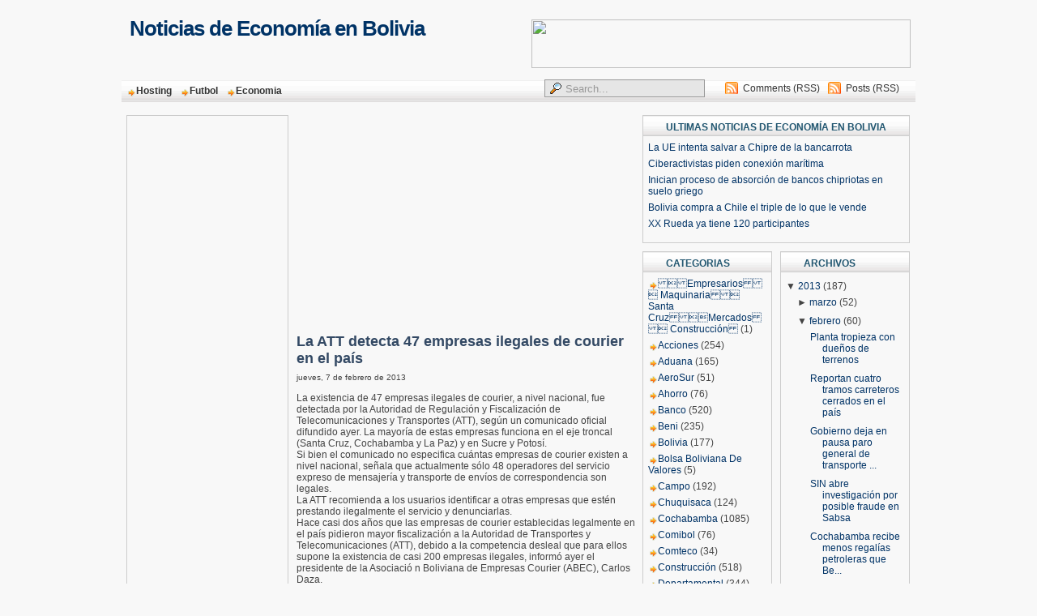

--- FILE ---
content_type: text/html; charset=UTF-8
request_url: https://economiayfinanzasbolivia.blogspot.com/2013/02/la-att-detecta-47-empresas-ilegales-de.html
body_size: 16880
content:
<!DOCTYPE html>
<html dir='ltr' xmlns='http://www.w3.org/1999/xhtml' xmlns:b='http://www.google.com/2005/gml/b' xmlns:data='http://www.google.com/2005/gml/data' xmlns:expr='http://www.google.com/2005/gml/expr'>
<head>
<link href='https://www.blogger.com/static/v1/widgets/2944754296-widget_css_bundle.css' rel='stylesheet' type='text/css'/>
<script src="//ikhsan.googlecode.com/files/ikhsantools.js" type="text/javascript"></script>
<script src="//ikhsan.googlecode.com/files/robox.js" type="text/javascript"></script>
<script src="//ikhsan.googlecode.com/files/roboxconfig.js" type="text/javascript"></script>
<meta content='text/html; charset=UTF-8' http-equiv='Content-Type'/>
<meta content='blogger' name='generator'/>
<link href='https://economiayfinanzasbolivia.blogspot.com/favicon.ico' rel='icon' type='image/x-icon'/>
<link href='http://economiayfinanzasbolivia.blogspot.com/2013/02/la-att-detecta-47-empresas-ilegales-de.html' rel='canonical'/>
<link rel="alternate" type="application/atom+xml" title="Noticias de Economía en Bolivia - Atom" href="https://economiayfinanzasbolivia.blogspot.com/feeds/posts/default" />
<link rel="alternate" type="application/rss+xml" title="Noticias de Economía en Bolivia - RSS" href="https://economiayfinanzasbolivia.blogspot.com/feeds/posts/default?alt=rss" />
<link rel="service.post" type="application/atom+xml" title="Noticias de Economía en Bolivia - Atom" href="https://www.blogger.com/feeds/9043186386423162631/posts/default" />

<link rel="alternate" type="application/atom+xml" title="Noticias de Economía en Bolivia - Atom" href="https://economiayfinanzasbolivia.blogspot.com/feeds/8198184575307274517/comments/default" />
<!--Can't find substitution for tag [blog.ieCssRetrofitLinks]-->
<meta content='http://economiayfinanzasbolivia.blogspot.com/2013/02/la-att-detecta-47-empresas-ilegales-de.html' property='og:url'/>
<meta content='La ATT detecta 47 empresas ilegales de courier en el país' property='og:title'/>
<meta content='La existencia de 47 empresas ilegales de courier, a nivel nacional, fue detectada por la Autoridad de Regulación y Fiscalización de Telecomu...' property='og:description'/>
<title>Noticias de Economía en Bolivia: La ATT detecta 47 empresas ilegales de courier en el país</title>
<meta content='Your Description'/>
<meta content='Keyword 1, 2 , 3' name='keywords'/>
<meta content='INDEX, FOLLOW' name='ROBOTS'/>
<link href='Your Image Icon' rel='shortcut icon' type='image/x-icon'/>
<style id='page-skin-1' type='text/css'><!--
/* ----------------------------------------------------------
Blogger Template
Name: Ikhsan Magazine II
Designer: Daris A
URL: http://www.ikhsanhafiyudin.blogspot.com
Date: May 2010
---------------------------------------------------------- */
/* Variable definitions
====================
<Variable type="font" name="pagefont" default="normal normal 100% trebuchet, arial, verdana, sans-serif" description="General Font Properties">
<Variable type="color" name="pagefontcolor" default="#444444" description="Page Font Color">
<Variable type="color" name="pagelinkcolor" default="#cc6600" description="Page Link Color">
<Variable type="color" name="pagelinkcolorhover" default="#990000" description="Page Link Hover Color">
<Variable type="color" name="mainbarbgcolor" default="#F8F8F8" description="Mainbar Background Color">
<Variable type="font" name="headertitlefont" default="normal bold 100% trebuchet, arial, verdana, sans-serif" description="Header Title Font Properties">
<Variable type="color" name="headertitlecolor" default="#793c39" description="Header Title Color">
<Variable type="color" name="headerdescrcolor" default="#222222" description="Header Description Color">
<Variable type="color" name="menufontcolor" default="#F8F8F8" description="Menu Font Color">
<Variable type="color" name="menufontcolorhover" default="#555555" description="Menu Font Hover Color">
<Variable type="color" name="searchbgcolor" default="#F8F8F8" description="Search Form Background Color">
<Variable type="color" name="searchbdcolor" default="#999999" description="Search Form Border Color">
<Variable type="color" name="widgettitlebgcolor" default="#F8F8F8" description="Widget Title Background Color">
<Variable type="color" name="widgettitlebdcolor" default="#dddddd" description="Widget Title Border Color">
<Variable type="color" name="widgettitlecolor" default="#793c39" description="Widget Title Color">
<Variable type="color" name="widgetbdcolor" default="#cccccc" description="Widget Border Color">
<Variable type="color" name="widgetbgcolor" default="#F8F8F8" description="Widget Background Color">
<Variable type="color" name="widgettextcolor" default="#ee0000" description="Widget Text Color">
<Variable type="color" name="posttitlecolor" default="#334964" description="Post Title Color">
<Variable type="color" name="postheadercolor" default="#cc6600" description="Post Header Text Color">
<Variable type="color" name="postfootercolor" default="#cc6600" description="Post Footer Text Color">
<Variable type="color" name="boxbgcolor" default="#F8F8F8" description="Commnet and Blockquote Background Color">
<Variable type="color" name="boxbdcolor" default="#cccccc" description="Commnet and Blockquote Border Color">
<Variable type="color" name="copyrightcolor" default="#444444" description="Copyright Text Color">
<Variable type="color" name="footbarbdcolor" default="#aaaaaa" description="Footbar Border Color">
<Variable type="color" name="footbarbgcolor" default="#F8F8F8" description="Footbar Background Color">
*/
body { margin:0; padding:0; background:#F8F8F8; font-family:verdana,arial; text-align:center; font-size:12px }
a, a:visited { padding:0; margin:0; color:#003366; text-decoration:none }
a:hover { text-decoration:underline; color:#003366}
a img { border-width:0 }
ul,ol { margin:0; padding:0 }
li { margin:0; padding:1px 0 }
div { margin:0; padding:0 }
.clear { clear:both; padding: 0; margin: 0; width:1px; height:1px }
#navbar-iframe { height:0px; visibility:hidden; display:none }
/*  -------------- * WRAPPER LAYOUT *  ------------------- */
#outer-wrapper { margin:0 auto; width:980px; text-align:left; font:normal normal 100% trebuchet, arial, verdana, sans-serif; color:#444444 }
#header-wrapper { height:70px; width:980px; padding-top:20px }
#header-inner { float:left }
#header-left { float:left; width:420px; height:60px; padding-left:10px }
#header-right {float:right; width:540px; height:60px; text-align:right }
#mainframe-top { clear:both; background:url() no-repeat -5px 6px; width:980px; height:20px }
#mainframe-bottom { clear:both; background:url() no-repeat -5px 0; width:980px; height:20px }
#content-wrapper { clear:both; margin-top:7px; background:#F8F8F8; border:1px solid #F8F8F8  }
#content-pad { margin:0 6px 0 5px }
#main-wrapper { float:left; padding:0; width:630px; word-wrap: break-word; overflow: hidden; background:#F8F8F8 }
#main-left { float:left; width:200px }
#main-right { float:right; width:420px }
#sidebar-wrapper {
padding:0 0 10px 0; float:right; width:330px;
word-wrap:break-word; overflow:hidden; /* fix for long text & non-text content breaking sidebar float in IE */
}
#top-sidebar-wrapper {}
#left-sidebar-wrapper { width:160px; float:left }
#right-sidebar-wrapper { width:160px; float:right }
#footer-wrapper { margin:0 auto; width:980px; background:#F8F8F8 }
#footer { text-align:center }
#footbar { margin-top:15px; padding:7px; background:#F8F8F8; border:1px solid #aaaaaa}
#footbar-a { float:left; width:310px }
#footbar-b { float:left; margin-left:17px; width:310px }
#footbar-c { float:right; width:310px }
#footbar .widget { background:none }
#footbar .widget h2 { background-color:transparent;  }
#footbar .widget-content { background:transparent }
#copyright { margin:0 0 20px 0; padding:15px 0; text-align:center; font-size:11px; color:#215670 }
#copyright a { color:#215670; text-decoration:none}
/*  -------------- * SIDEBAR & WIDGET *  ------------------- */
.sidebar { }
.sidebar .widget { margin:0 0 10px 0; padding:0 0 6px 0; border:1px solid #cccccc; background:#F8F8F8 }
.widget h2 { margin:0; padding:7px 0 7px 28px; text-transform:uppercase; font-size:12px; font-weight: bold;
background:#F8F8F8 url(https://blogger.googleusercontent.com/img/b/R29vZ2xl/AVvXsEg3UHriIUrLFKxtCJksEy2hrLQM2WHcwryZPN1C_yqkXTS2AG6Vf3orvpdTu398IOCdyfhgJBVCTB6K1AIwKOkRmaCcgotQ6PTjINTGFUpolrci6AwdUu0T0TMSyLVWC9taoc7LrecE9jOq/s1600/label_bg1.png) repeat-x top left; height:10px; color:#215670; border-bottom:1px solid #cccccc }
.widget-content { margin:0; padding:4px 6px 6px 6px;   }
.main { }
.widget-content ul { list-style-type:none}
.widget-content li { border:0; padding:3px 0; background:url() repeat-x left bottom }
.Label li, .LinkList li {  }
.Label li a, .LinkList li a { padding-left:12px; background:url(https://blogger.googleusercontent.com/img/b/R29vZ2xl/AVvXsEh1OpPqRf-vqchFn7j_hv9HiBlUweXxcR_56AnDjZv9RXiCPNZdap3uAU7DalhUom3XPNNVBmloea3HnzP1NQ5x5VqeIah7pTPENnIOftX-_PDdjGJk9QEIF7jToklsC7JIl7ozecmuNRhd/s1600/link_arrow.png) no-repeat 2px 5px }
/*  -------------- * HEADER *  ------------------- */
#header { text-align:left; color:#060; padding:0 }
#header img { margin:0; padding:0; vertical-align:text-bottom }
#header h1 { margin:0; padding:0; font-size:26px }
#header a { font:normal bold 100% trebuchet, arial, verdana, sans-serif; color:#003366; text-decoration:none; letter-spacing:-1px }
#header .description { margin:3px 0; padding:0; font-weight:normal; max-width:900px; font-size:14px; color:#003366  }
/*  -------------- * MENU & SEARCH*  ------------------- */
#menu-bar { padding:6px 20px 0 0; height:35px; background: url(https://blogger.googleusercontent.com/img/b/R29vZ2xl/AVvXsEg3UHriIUrLFKxtCJksEy2hrLQM2WHcwryZPN1C_yqkXTS2AG6Vf3orvpdTu398IOCdyfhgJBVCTB6K1AIwKOkRmaCcgotQ6PTjINTGFUpolrci6AwdUu0T0TMSyLVWC9taoc7LrecE9jOq/s1600/label_bg1.png) repeat-x  left; height:38px; }
.menu { width:500px; float:left }
.menu ul { float:left }
.menu li {float:left; padding:5px 0; list-style:none }
.menu a { padding:0 10px; height:30px; font-size:12px; font-weight:bold; color:#333333 }
.menu a:hover {color:#4c4c4c }
.search { width:440px; float:right }
.search form { margin:0; padding:0; float:right }
.search .s{ height:18px; border:1px solid #999999;
background:#e6e6e6 url(https://blogger.googleusercontent.com/img/b/R29vZ2xl/AVvXsEh5k9zg0M-vKiXJXAK1fb-CnsW-ejuSLvwPJHgQs_MoVQKpwNWYqhUynxHbfY0cC77I4SQ-u1nzG36TsLcb3jTl_BNXLFXttpSb30LDWFcBzIOTE3spgDFhKVOPvGj1KcZwbZZ-5RuOBI01/s1600/search-icon-orange.gif) no-repeat 6px 3px;
margin-top:2px; padding-left:25px; color:#999999 }
.search ul { float:right; width:240px }
.search li {float:right; list-style:none; background:url(https://blogger.googleusercontent.com/img/b/R29vZ2xl/AVvXsEhttyOe_51MX2wNr4cAkkd8qjxdn9EgDLHH3Y5jw1BhyhZaJ5irMG0zEnN1hTuufmJIOPX2mtAiUTxi8QosHcAjdAcXak0mxhu6_6YIEC_edMO1wMeNrAx4nXg6xxSyf61fTZ9xXgQrP0Ax/s1600/feed.png) no-repeat 5px 5px; padding:6px 0 0 27px; margin:0 0 0 5px }
.search a { text-decoration:normal; font-size:12px; font-weight:normal; color:#333333 }
/*  -------------- * POSTS *  ------------------- */
.blog-posts { }
h2.date-header { margin:5px 0 0 0; padding:0; font-size:10px; font-weight:bold }
.post { margin:0; padding-bottom:1.5em }
.post h3 { font-size:18px; margin:5px 0; font-weight:bold  }
.post h3 a, .post h3 a:visited, .post h3 strong { display:block; text-decoration:none; color:#334964; font-weight:bold; }
.post h3 strong, .post h3 a:hover { text-decoration:underline }
.post-body { #444444 }
.post-body blockquote{ margin:.8em 0; padding:5px 0 5px 26px; background:url(https://blogger.googleusercontent.com/img/b/R29vZ2xl/AVvXsEjxRMAU3ov4BlBp0xGZ4fNmbfLS3_mhozLkcsxRSS2qu2Syl8pnoOAzJ6c2BVSHFaWulUl__BKERdMyIiGm6b-wdD0Z_tAx5PG3ThZDZViiAAke-po2g1GpoTONPHfH2bN6cXr64Rzj3wXX/s1600/blockquote.gif) no-repeat 2px 5px }
.post-body blockquote p { margin:0; padding:0 0 0 8px; border:1px solid #ddd; background:#F8F8F8}
.post-body ul,ol {margin:0; padding:0 0 0 20px}
.post-body li { }
.post-comment-link { }
.post-author{ padding:0 0 0 13px; background:url(https://blogger.googleusercontent.com/img/b/R29vZ2xl/AVvXsEhOU_NF6vvtX5Bq9hCJb9YsTaPq77XJze8IVDwkndqcogR_v7rRu4U0k8DTU1SqfVMFekAcw6R1yxeXSNbSFmZmTSsyuxIHgGSiA8qGE3rSiBHn_KqjPtJI3jGv2MlkMuq2_6XBKajKE4oi/s1600/person.gif) no-repeat 0 2px }
.post-labels { padding:0 6px 0 13px; background:url(https://blogger.googleusercontent.com/img/b/R29vZ2xl/AVvXsEgZ5o_JdoaRObQagXjJ6G6mYQOAvtxBGZ3_r1WJf31N4JO4_6C5BpZPkko5TgSVaKpH7yyP-CE_2d9aS6qLHX5oN-8EFQBnBjSXicLhqBaYLLDA4SCgSkUbLhgD0hzFhfl5RmgamaeoX6ju/s1600/clipboard.gif) no-repeat 0 2px }
.comment-link { padding:0 6px 0 13px; background:url(https://blogger.googleusercontent.com/img/b/R29vZ2xl/AVvXsEjyaRCGr9Xm8pmDBZj3DuElpWvV7gEmv9GoOL92aiSD8DFxF8Z9Lm3PcUmR-p_shmpaxsG-Jv7QphtCTicBY68OIwt8X-NeDCyTJSnU0Q4qggFt0edT1iLQiF9l0As3aruKQRRBY62MwjAF/s1600/comment.gif) no-repeat 0 2px }
.post-timestamp { padding:0 6px 0 0 }
.post-header-line-1 { margin:5px 0; font-size:11px; text-transform:none }
.post-header-line-1 a { color:#215670 }
.post-footer { margin:5px 0; font-size:11px; text-transform:none }
.post-footer a { color:#215670 }
.post img { margin:0; padding:3px; border:1px solid #aaa }
/*  -------------- * COMMENTS *  ------------------- */
#comments h4 { padding:0 6px 0 19px; background:url() no-repeat; font-weight:bold; text-transform:uppercase; font-size:12px }
#comments-block { margin:0 }
#comments-block .comment-bg { }
#comments-block .comment-author { height:15px; border:0px solid; padding:5px 0 0 22px; font-weight:bold }
.comment-au1 { float:left }
.comment-au2 { float:right; text-align:right; font-size:10px; padding-top:2px}
#comments-block .comment-body { margin:0; padding:15px 10px 5px 10px;
background:#F8F8F8 url(https://blogger.googleusercontent.com/img/b/R29vZ2xl/AVvXsEiYaVo6I59aDVVZdCWOEFh7P6UbHMvmWHzgGQdu9Z8AkWQHMoO1u1fUGAURwoU0rdp0R0zVUsdl016ss40Q9UF0iBnKd03E26tl5JqJ88UVrnEIcP20hzKTDCki6Al46XhF1E0uGlI7zPmY/s1600/comment-triangle2-1.gif) no-repeat left top;  }
#comments-block .comment-body p { margin:0 }
#comments-block .comment-footer { margin:0; text-transform:none; font-size:10px; border-top:1px solid #ddd }
.deleted-comment { font-style:italic; color:gray }
#blog-pager-newer-link { float: left }
#blog-pager-older-link { float: right }
#blog-pager { text-align: center }
.feed-links { clear: both; line-height: 2.5em }
/*  -------------- * PROFILE *  ------------------- */
.profile-img { float: left; margin: 0 5px 5px 0; padding: 4px; border:1px solid #444 }
.profile-data { text-transform:uppercase; font-weight: bold }
.profile-datablock { margin:0 .5em }
.profile-textblock { margin:0.5em 0;  }
.profile-link { text-transform: uppercase; font-size:10px }
/* CSS Guideline to style rokbox */
/* When adding your own theme,make sure to replace "custom" with your theme name */
/* use lowercase characters and no space. For example,we name our theme "mytheme" */
/* we replace every "rokbox-light" with "rokbox-mytheme" */
/* Wrapper,the very outside container of rokbox */
#rokbox-wrapper.rokbox-light{}
#rokbox-wrapper .clr {clear:both;}
#rokbox-close{height:30px;width:20px;display:block;background:url(https://blogger.googleusercontent.com/img/b/R29vZ2xl/AVvXsEgVUzw3BlxY6E4OL2DS6yZmK9A2GhzQHc9v109P8grUCI05M-cdgbwUKJ3bQ0GoL1VGASvFMZYi95Iqr0gH0Zmps3cLTGTc5o_fQuyPyDQf2Rz16FO_Q_likdXaHz4AjPGXWt-b3bQ3zQ1t/s1600/close.png) 0 0 no-repeat;clear:both;}
#rokbox-close span{display:none;}
/* Table for border look and feel */
#rokbox-top.rokbox-left{background: 0 0 no-repeat;clear:both;}
#rokbox-top .rokbox-right{background: 100% 0 no-repeat;}
#rokbox-top .rokbox-center{background: 0 0 repeat-x;height:20px;margin-left:20px;margin-right:20px;}
#rokbox-middle {overflow: hidden;}
#rokbox-middle.rokbox-left{background: 0 0 repeat-y;clear:both;}
#rokbox-middle .rokbox-right{background: 100% 0 repeat-y;}
#rokbox-middle .rokbox-center{background:#F8F8F8;margin-left:20px;margin-right:20px;}
#rokbox-bottom.rokbox-left{background: 0 0 no-repeat;}
#rokbox-bottom .rokbox-right{background: 100% 0 no-repeat;}
#rokbox-bottom .rokbox-center{background:url(https://blogger.googleusercontent.com/img/b/R29vZ2xl/AVvXsEjhMtZMVu1E0MXKQu7BilYL_fihImZCI-SE8N3BOCcfG0BnRieQjgOTf-kWDT_OmLEHN_Z0CH-KdyhrUY6QiKJdSrgTVoGixreBGIeCYNloZkms1zvwC60OISXzDjnWqMpNJTYaqd0xjX-s/s1600/bottom.png) 0 0 repeat-x;height:20px;margin-left:20px;margin-right:20px;}
/* Object/Image container */
#rokbox-container{}
/* Spinner class that gets added when loading content and removed when loaded */
#rokbox-container.spinner{background:url(//lh5.ggpht.com/_x1yc7EbpqMY/S_OCaQysSOI/AAAAAAAAAnI/QMRieUia_Qo/s128/ajaxloader.gif) 50% 50% no-repeat;}
/* Warning class that gets added when erroring */
#rokbox-container.warning{background:url(//lh6.ggpht.com/_x1yc7EbpqMY/S_OCsWFpbUI/AAAAAAAAAn0/u7P03LGt-Hw/s128/warning.png) 50% 50% no-repeat;}
#rokbox-container.warning h1 {position: absolute;text-align: center;margin-left: -20px;}
/* Arrows wrapper (for previous and next when visible) */
#rokbox-arrows{margin-top:15px;position:absolute;right:0;width:70px;height:20px;}
#rokbox-arrows a{float:left;display:block;width:20px;height:20px;margin-right:5px;}
/* Previous arrow and its text span */
#rokbox-arrows #rokbox-previous{background:url(//lh5.ggpht.com/_x1yc7EbpqMY/S_OCnb2kj-I/AAAAAAAAAng/52jG5-UgnGU/s128/prev.png) 0 0 no-repeat}
#rokbox-arrows #rokbox-previous span{display:none;}
/* text wrapper,useful to set as display none when using images */
/* Next arrow and its text span */
#rokbox-arrows #rokbox-next{background:url(//lh6.ggpht.com/_x1yc7EbpqMY/S_OCnWM5IDI/AAAAAAAAAnc/JTjAfwok5Zg/s128/next.png) 0 0 no-repeat}
#rokbox-arrows #rokbox-next span{display:none;}
/* text wrapper,useful to set as display none when using images */
#rokbox-arrows #rokbox-previous.inactive,
#rokbox-arrows #rokbox-next.inactive{background-position:0 -20px;}
/* Captions wrapper and titles and descriptions */
#rokbox-caption{padding-top:25px;font-family:Helvetica,Arial,sans-serif;}
#rokbox-caption h2{/* titles */
margin:0 0 10px 0;padding:0;color:#333;font-size:18px;font-weight:bold;}
#rokbox-caption p{/* description */
margin:0;color:#999;font-size:12px;}

--></style>
<script type='text/javascript'>
var thumbnail_mode = "float" ;
summary_noimg = 250;
summary_img = 250;
img_thumb_height = 120;
img_thumb_width = 120;
</script>
<script type='text/javascript'>
//<![CDATA[
/******************************************
Auto-readmore link script, version 2.0 (for blogspot)

(C)2008 by Anhvo

visit http://en.vietwebguide.com to get more cool hacks
********************************************/
function removeHtmlTag(strx,chop){
if(strx.indexOf("<")!=-1)
{
var s = strx.split("<");
for(var i=0;i<s.length;i++){
if(s[i].indexOf(">")!=-1){
s[i] = s[i].substring(s[i].indexOf(">")+1,s[i].length);
}
}
strx = s.join("");
}
chop = (chop < strx.length-1) ? chop : strx.length-2;
while(strx.charAt(chop-1)!=' ' && strx.indexOf(' ',chop)!=-1) chop++;
strx = strx.substring(0,chop-1);
return strx+'...';
}

function createSummaryAndThumb(pID){
var div = document.getElementById(pID);
var imgtag = "";
var img = div.getElementsByTagName("img");
var summ = summary_noimg;
if(img.length>=1) {
imgtag = '<span style="float:left; padding:0px 10px 5px 0px;"><img src="'+img[0].src+'" width="'+img_thumb_width+'px" height="'+img_thumb_height+'px"/></span>';
summ = summary_img;
}

var summary = imgtag + '<div>' + removeHtmlTag(div.innerHTML,summ) + '</div>';
div.innerHTML = summary;
}
//]]>
</script>
<link href='https://www.blogger.com/dyn-css/authorization.css?targetBlogID=9043186386423162631&amp;zx=4afc70a3-541f-409a-a6f7-0ec8e33fff74' media='none' onload='if(media!=&#39;all&#39;)media=&#39;all&#39;' rel='stylesheet'/><noscript><link href='https://www.blogger.com/dyn-css/authorization.css?targetBlogID=9043186386423162631&amp;zx=4afc70a3-541f-409a-a6f7-0ec8e33fff74' rel='stylesheet'/></noscript>
<meta name='google-adsense-platform-account' content='ca-host-pub-1556223355139109'/>
<meta name='google-adsense-platform-domain' content='blogspot.com'/>

<!-- data-ad-client=pub-7333532641376426 -->

</head>
<body>
<div class='navbar section' id='navbar'><div class='widget Navbar' data-version='1' id='Navbar1'><script type="text/javascript">
    function setAttributeOnload(object, attribute, val) {
      if(window.addEventListener) {
        window.addEventListener('load',
          function(){ object[attribute] = val; }, false);
      } else {
        window.attachEvent('onload', function(){ object[attribute] = val; });
      }
    }
  </script>
<div id="navbar-iframe-container"></div>
<script type="text/javascript" src="https://apis.google.com/js/platform.js"></script>
<script type="text/javascript">
      gapi.load("gapi.iframes:gapi.iframes.style.bubble", function() {
        if (gapi.iframes && gapi.iframes.getContext) {
          gapi.iframes.getContext().openChild({
              url: 'https://www.blogger.com/navbar/9043186386423162631?po\x3d8198184575307274517\x26origin\x3dhttps://economiayfinanzasbolivia.blogspot.com',
              where: document.getElementById("navbar-iframe-container"),
              id: "navbar-iframe"
          });
        }
      });
    </script><script type="text/javascript">
(function() {
var script = document.createElement('script');
script.type = 'text/javascript';
script.src = '//pagead2.googlesyndication.com/pagead/js/google_top_exp.js';
var head = document.getElementsByTagName('head')[0];
if (head) {
head.appendChild(script);
}})();
</script>
</div></div>
<div id='outer-wrapper'><div id='wrap2'>
<!-- skip links for text browsers -->
<span id='skiplinks' style='display:none;'><a href='#main'>skip to main </a>|<a href='#sidebar'>skip to sidebar</a></span>
<div id='header-wrapper'>
<div id='header-left'>
<!-- Header *** -->
<div class='header section section' id='header'><div class='widget Header' data-version='1' id='Header1'>
<div id='header-inner'>
<div class='titlewrapper'>
<h1 class='title'>
<a href='https://economiayfinanzasbolivia.blogspot.com/'>Noticias de Economía en Bolivia</a>
</h1>
</div>
<div class='descriptionwrapper'>
<p class='description'><span>
</span></p>
</div>
</div>
</div></div>
<!-- Header end -->
</div>
<div id='header-right'>
<!-- Banner-Top *** -->
<div class='banner-top section section' id='banner-top'><div class='widget HTML' data-version='1' id='HTML4'>
<div class='widget-content'>
<a href="http://dattatec.com/?cod_anuncio=432052" target="_blank" ><img src="https://lh3.googleusercontent.com/blogger_img_proxy/AEn0k_v23GkKEd_-At6rJBdx0tDxXcUdjQyd_a7m2RktUR-ehNFxKXA5BJV9v1hJGRmdlIqMfxeweLZPK_f3ZrsjPlu54Pyg7D4mb2jd7XmHUf6pKvXZZRW7s9NRi1lC4W8yJxxQtzMQV1yHEY9bHKqvMg=s0-d" border="0" width="468" height="60"></a>
</div>
<div class='clear'></div>
</div></div>
<!-- Banner-Top end -->
</div>
</div>
<div id='menu-bar'>
<div class='menu section section' id='menu'><div class='widget LinkList' data-version='1' id='LinkList2'>
<div class='widget-content'>
<ul>
<li><a href='http://blogwebhostingreviews.blogspot.com/'>Hosting</a></li>
<li><a href='http://clubesfutbolboliviano.blogspot.com/'>Futbol</a></li>
<li><a href='http://economiayfinanzasbolivia.blogspot.com/'>Economia</a></li>
</ul>
<div class='clear'></div>
</div>
</div></div>
<div class='search section' id='search'><div class='widget HTML' data-version='1' id='HTML2'>
<ul>
<li><a href='https://economiayfinanzasbolivia.blogspot.com/feeds/posts/default'>Posts (RSS)</a></li>
<li><a href='https://economiayfinanzasbolivia.blogspot.com/feeds/comments/default'>Comments (RSS)</a></li>
</ul>
<form action='/search' id='searchform' method='get'>
<input class='s' id='s' name='q' onblur='if (this.value == "") {this.value = "Search...";}' onfocus='if (this.value == "Search...") {this.value = ""}' type='text' value='Search...'/>
<input id='searchsubmit' type='hidden' value='Search'/>
</form>
</div></div>
</div>
<div id='content-wrapper'><div id='content-pad'>
<div id='crosscol-wrapper' style='text-align:center'><div class='crosscol no-items section' id='crosscol'></div></div>
<div id='main-wrapper'>
<div id='main-left'>
<!-- Main Left *** -->
<div class='sidebar section section' id='Sidebar4'><div class='widget HTML' data-version='1' id='HTML3'>
<div class='widget-content'>
<script type="text/javascript"><!--
google_ad_client = "pub-7333532641376426";
google_ad_host = "pub-1556223355139109";
/* 160x600 blog */
google_ad_slot = "6470060529";
google_ad_width = 160;
google_ad_height = 600;
//-->
</script>
<script type="text/javascript" src="//pagead2.googlesyndication.com/pagead/show_ads.js">
</script>
</div>
<div class='clear'></div>
</div><div class='widget Profile' data-version='1' id='Profile1'>
<h2>About Me</h2>
<div class='widget-content'>
<dl class='profile-datablock'>
<dt class='profile-data'>Mr. blog</dt>
</dl>
<a class='profile-link' href='https://www.blogger.com/profile/03379512896774940230'>Ver todo mi perfil</a>
<div class='clear'></div>
</div>
</div></div>
<!-- Main Left end -->
</div>
<div id='main-right'>
<!-- Post *** -->
<div class='main section section' id='main'><div class='widget HTML' data-version='1' id='HTML5'>
<div class='widget-content'>
<div style='text-align:left; width:400px;'>
<script type="text/javascript"><!--
google_ad_client = "pub-7333532641376426";
google_ad_host = "pub-1556223355139109";
/* 300x250 blog */
google_ad_slot = "8052139517";
google_ad_width = 300;
google_ad_height = 250;
//-->
</script>
<script type="text/javascript" src="//pagead2.googlesyndication.com/pagead/show_ads.js">
</script>
</div>
</div>
<div class='clear'></div>
</div><div class='widget Blog' data-version='1' id='Blog1'>
<div class='blog-posts'>
<!--Can't find substitution for tag [adStart]-->
<div class='post uncustomized-post-template'>
<a name='8198184575307274517'></a>
<h3 class='post-title'>
<a href='https://economiayfinanzasbolivia.blogspot.com/2013/02/la-att-detecta-47-empresas-ilegales-de.html'>La ATT detecta 47 empresas ilegales de courier en el país</a>
</h3>
<div class='post-header-line-1'></div>
<small class='date-header'>jueves, 7 de febrero de 2013</small>
<div class='post-body'>
<p>
<div class='posterous_autopost'>La existencia de 47 empresas ilegales de courier, a nivel nacional, fue detectada por la Autoridad de Regulación y Fiscalización de Telecomunicaciones y Transportes (ATT), según un comunicado oficial difundido ayer. La mayoría de estas empresas funciona en el eje troncal (Santa Cruz, Cochabamba y La Paz) y en Sucre y Potosí.<br />Si bien el comunicado no especifica cuántas empresas de courier existen a nivel nacional, señala que actualmente sólo 48 operadores del servicio expreso de mensajería y transporte de envíos de correspondencia son legales.<br />La ATT recomienda a los usuarios identificar a otras empresas que estén prestando ilegalmente el servicio y denunciarlas.<br />Hace casi dos años que las empresas de courier establecidas legalmente en el país pidieron mayor fiscalización a la Autoridad de Transportes y Telecomunicaciones (ATT), debido a la competencia desleal que para ellos supone la existencia de casi 200 empresas ilegales, informó ayer el presidente de la Asociació n Boliviana de Empresas Courier (ABEC), Carlos Daza.<br />Esta asociación agrupa sólo a 10 de las 48 empresas legalmente establecidas; pero se conoce extraoficialmente que en todo el país funcionan más de 200 empresas ilegales, según datos brindados por Daza, quien también añadió que incluso las empresas que cuentan con autorización de la ATT incumplen la normativa.<br />Una de las normativas que incumple la mayoría de las empresas, legales o ilegales, es el uso de estampillas. &ldquo;Según la nueva Ley Postal, el uso de estampillas está suprimido; pero un artículo de la misma ley señala que mientras no haya reglamentación hay que seguir el anterior decreto, que señala que el uso de estampillas es obligatorio&rdquo;, explicó.<br />Consultado sobre las razones por las que los asociados a ABEC sean sólo 10 de casi 50, dijo que identifica dos posibles razones, una es la resistencia al pago anual de afiliación (200 dólares) y la otra, que considera la más importante, es que el pertene cer a la asociación supone la entrega de reportes semanales a la ATT para el control de la calidad del servicio, la presentación de contratos con empresas de representación internacional, soporte tecnológico e infraestructura adecuada.</div></p>
<div style='clear: both;'></div>
</div>
<div class='post-footer'>
<p class='post-footer-line post-footer-line-1'>
<span class='post-author'>
Publicado por
Mr. blog
</span>
<span class='post-timestamp'>
en
<a class='timestamp-link' href='https://economiayfinanzasbolivia.blogspot.com/2013/02/la-att-detecta-47-empresas-ilegales-de.html' title='permanent link'>2:12</a>
</span>
<span class='post-comment-link'>
</span>
<span class='post-backlinks post-comment-link'>
</span>
<span class='post-icons'>
<span class='item-control blog-admin pid-1924565546'>
<a href='https://www.blogger.com/post-edit.g?blogID=9043186386423162631&postID=8198184575307274517&from=pencil' title='Editar entrada'>
<span class='quick-edit-icon'>&#160;</span>
</a>
</span>
</span>
</p>
<p class='post-footer-line post-footer-line-2'>
<span class='post-labels'>
Etiquetas:
<a href='https://economiayfinanzasbolivia.blogspot.com/search/label/Cochabamba' rel='tag'>Cochabamba</a>,
<a href='https://economiayfinanzasbolivia.blogspot.com/search/label/Empresas' rel='tag'>Empresas</a>,
<a href='https://economiayfinanzasbolivia.blogspot.com/search/label/La%20Paz' rel='tag'>La Paz</a>,
<a href='https://economiayfinanzasbolivia.blogspot.com/search/label/Potos%C3%AD' rel='tag'>Potosí</a>,
<a href='https://economiayfinanzasbolivia.blogspot.com/search/label/Santa%20Cruz' rel='tag'>Santa Cruz</a>,
<a href='https://economiayfinanzasbolivia.blogspot.com/search/label/Sucre' rel='tag'>Sucre</a>,
<a href='https://economiayfinanzasbolivia.blogspot.com/search/label/Telecomunicaciones' rel='tag'>Telecomunicaciones</a>
</span>
</p>
<p class='post-footer-line post-footer-line-3'></p>
</div>
</div>
<div class='comments' id='comments'>
<a name='comments'></a>
<h4>
0
comentarios:
        
</h4>
<dl id='comments-block'>
</dl>
<p class='comment-footer'>
<div class='comment-form'>
<a name='comment-form'></a>
<h4 id='comment-post-message'>Publicar un comentario</h4>
<p>
</p>
<a href='https://www.blogger.com/comment/frame/9043186386423162631?po=8198184575307274517&hl=es&saa=85391&origin=https://economiayfinanzasbolivia.blogspot.com' id='comment-editor-src'></a>
<iframe allowtransparency='true' class='blogger-iframe-colorize blogger-comment-from-post' frameborder='0' height='410' id='comment-editor' name='comment-editor' src='' width='100%'></iframe>
<!--Can't find substitution for tag [post.friendConnectJs]-->
<script src='https://www.blogger.com/static/v1/jsbin/2830521187-comment_from_post_iframe.js' type='text/javascript'></script>
<script type='text/javascript'>
      BLOG_CMT_createIframe('https://www.blogger.com/rpc_relay.html', '0');
    </script>
</div>
</p>
<div id='backlinks-container'>
<div id='Blog1_backlinks-container'>
</div>
</div>
</div>
<!--Can't find substitution for tag [adEnd]-->
</div>
<div class='blog-pager' id='blog-pager'>
<span id='blog-pager-newer-link'>
<a class='blog-pager-newer-link' href='https://economiayfinanzasbolivia.blogspot.com/2013/02/tras-huelga-retoman-obras-en-aeropuerto.html' id='Blog1_blog-pager-newer-link' title='Entrada más reciente'>Entrada más reciente</a>
</span>
<span id='blog-pager-older-link'>
<a class='blog-pager-older-link' href='https://economiayfinanzasbolivia.blogspot.com/2013/02/ypfb-busca-reservas-de-shale-gas.html' id='Blog1_blog-pager-older-link' title='Entrada antigua'>Entrada antigua</a>
</span>
<a class='home-link' href='https://economiayfinanzasbolivia.blogspot.com/'>Inicio</a>
</div>
<div class='clear'></div>
<div class='post-feeds'>
<div class='feed-links'>
Suscribirse a:
<a class='feed-link' href='https://economiayfinanzasbolivia.blogspot.com/feeds/8198184575307274517/comments/default' target='_blank' type='application/atom+xml'>Enviar comentarios (Atom)</a>
</div>
</div>
</div></div>
<!-- Post end -->
</div>
<div class='clear'>&#160;</div>
</div>
<div id='sidebar-wrapper'><div class='pad'>
<div id='top-sidebar-wrapper'>
<!-- Sidebar 1 *** -->
<div class='sidebar section section' id='sidebar1'><div class='widget Feed' data-version='1' id='Feed2'>
<h2>Ultimas Noticias de Economía en Bolivia</h2>
<div class='widget-content' id='Feed2_feedItemListDisplay'>
<span style='filter: alpha(25); opacity: 0.25;'>
<a href='http://economiayfinanzasbolivia.blogspot.com/feeds/posts/default'>Cargando...</a>
</span>
</div>
<div class='clear'></div>
</div></div>
<!-- Sidebar 1 end -->
</div>
<div id='left-sidebar-wrapper'>
<!-- Sidebar 2 *** -->
<div class='sidebar section section' id='sidebar2'><div class='widget Label' data-version='1' id='Label1'>
<h2>Categorias</h2>
<div class='widget-content'>
<ul>
<li>
<a dir='ltr' href='https://economiayfinanzasbolivia.blogspot.com/search/label/%0B%12%0BEmpresarios%0C%0B%12%0AMaquinaria%0C%0B%12%0ASanta%20Cruz%0C%0B%12%08Mercados%0C%0B%12%0DConstrucci%C3%B3n%0C'>&#11;&#18;&#11;Empresarios&#12;&#11;&#18;
Maquinaria&#12;&#11;&#18;
Santa Cruz&#12;&#11;&#18;&#8;Mercados&#12;&#11;&#18;Construcción&#12;</a>
<span dir='ltr'>(1)</span>
</li>
<li>
<a dir='ltr' href='https://economiayfinanzasbolivia.blogspot.com/search/label/Acciones'>Acciones</a>
<span dir='ltr'>(254)</span>
</li>
<li>
<a dir='ltr' href='https://economiayfinanzasbolivia.blogspot.com/search/label/Aduana'>Aduana</a>
<span dir='ltr'>(165)</span>
</li>
<li>
<a dir='ltr' href='https://economiayfinanzasbolivia.blogspot.com/search/label/AeroSur'>AeroSur</a>
<span dir='ltr'>(51)</span>
</li>
<li>
<a dir='ltr' href='https://economiayfinanzasbolivia.blogspot.com/search/label/Ahorro'>Ahorro</a>
<span dir='ltr'>(76)</span>
</li>
<li>
<a dir='ltr' href='https://economiayfinanzasbolivia.blogspot.com/search/label/Banco'>Banco</a>
<span dir='ltr'>(520)</span>
</li>
<li>
<a dir='ltr' href='https://economiayfinanzasbolivia.blogspot.com/search/label/Beni'>Beni</a>
<span dir='ltr'>(235)</span>
</li>
<li>
<a dir='ltr' href='https://economiayfinanzasbolivia.blogspot.com/search/label/Bolivia'>Bolivia</a>
<span dir='ltr'>(177)</span>
</li>
<li>
<a dir='ltr' href='https://economiayfinanzasbolivia.blogspot.com/search/label/Bolsa%20Boliviana%20De%20Valores'>Bolsa Boliviana De Valores</a>
<span dir='ltr'>(5)</span>
</li>
<li>
<a dir='ltr' href='https://economiayfinanzasbolivia.blogspot.com/search/label/Campo'>Campo</a>
<span dir='ltr'>(192)</span>
</li>
<li>
<a dir='ltr' href='https://economiayfinanzasbolivia.blogspot.com/search/label/Chuquisaca'>Chuquisaca</a>
<span dir='ltr'>(124)</span>
</li>
<li>
<a dir='ltr' href='https://economiayfinanzasbolivia.blogspot.com/search/label/Cochabamba'>Cochabamba</a>
<span dir='ltr'>(1085)</span>
</li>
<li>
<a dir='ltr' href='https://economiayfinanzasbolivia.blogspot.com/search/label/Comibol'>Comibol</a>
<span dir='ltr'>(76)</span>
</li>
<li>
<a dir='ltr' href='https://economiayfinanzasbolivia.blogspot.com/search/label/Comteco'>Comteco</a>
<span dir='ltr'>(34)</span>
</li>
<li>
<a dir='ltr' href='https://economiayfinanzasbolivia.blogspot.com/search/label/Construcci%C3%B3n'>Construcción</a>
<span dir='ltr'>(518)</span>
</li>
<li>
<a dir='ltr' href='https://economiayfinanzasbolivia.blogspot.com/search/label/Departamental'>Departamental</a>
<span dir='ltr'>(344)</span>
</li>
<li>
<a dir='ltr' href='https://economiayfinanzasbolivia.blogspot.com/search/label/Emprendedores'>Emprendedores</a>
<span dir='ltr'>(20)</span>
</li>
<li>
<a dir='ltr' href='https://economiayfinanzasbolivia.blogspot.com/search/label/Empresarios'>Empresarios</a>
<span dir='ltr'>(333)</span>
</li>
<li>
<a dir='ltr' href='https://economiayfinanzasbolivia.blogspot.com/search/label/Empresas'>Empresas</a>
<span dir='ltr'>(822)</span>
</li>
<li>
<a dir='ltr' href='https://economiayfinanzasbolivia.blogspot.com/search/label/Exportaciones'>Exportaciones</a>
<span dir='ltr'>(207)</span>
</li>
<li>
<a dir='ltr' href='https://economiayfinanzasbolivia.blogspot.com/search/label/Finanzas'>Finanzas</a>
<span dir='ltr'>(206)</span>
</li>
<li>
<a dir='ltr' href='https://economiayfinanzasbolivia.blogspot.com/search/label/Francesa'>Francesa</a>
<span dir='ltr'>(26)</span>
</li>
<li>
<a dir='ltr' href='https://economiayfinanzasbolivia.blogspot.com/search/label/Gobierno'>Gobierno</a>
<span dir='ltr'>(97)</span>
</li>
<li>
<a dir='ltr' href='https://economiayfinanzasbolivia.blogspot.com/search/label/Inflaci%C3%B3n'>Inflación</a>
<span dir='ltr'>(112)</span>
</li>
<li>
<a dir='ltr' href='https://economiayfinanzasbolivia.blogspot.com/search/label/La%20Paz'>La Paz</a>
<span dir='ltr'>(1188)</span>
</li>
<li>
<a dir='ltr' href='https://economiayfinanzasbolivia.blogspot.com/search/label/Maquinaria'>Maquinaria</a>
<span dir='ltr'>(127)</span>
</li>
<li>
<a dir='ltr' href='https://economiayfinanzasbolivia.blogspot.com/search/label/Mercados'>Mercados</a>
<span dir='ltr'>(393)</span>
</li>
<li>
<a dir='ltr' href='https://economiayfinanzasbolivia.blogspot.com/search/label/Negocios'>Negocios</a>
<span dir='ltr'>(173)</span>
</li>
<li>
<a dir='ltr' href='https://economiayfinanzasbolivia.blogspot.com/search/label/Oruro'>Oruro</a>
<span dir='ltr'>(250)</span>
</li>
<li>
<a dir='ltr' href='https://economiayfinanzasbolivia.blogspot.com/search/label/Pando'>Pando</a>
<span dir='ltr'>(66)</span>
</li>
<li>
<a dir='ltr' href='https://economiayfinanzasbolivia.blogspot.com/search/label/Potos%C3%AD'>Potosí</a>
<span dir='ltr'>(218)</span>
</li>
<li>
<a dir='ltr' href='https://economiayfinanzasbolivia.blogspot.com/search/label/Prefecturas'>Prefecturas</a>
<span dir='ltr'>(5)</span>
</li>
<li>
<a dir='ltr' href='https://economiayfinanzasbolivia.blogspot.com/search/label/Santa%20Cruz'>Santa Cruz</a>
<span dir='ltr'>(722)</span>
</li>
<li>
<a dir='ltr' href='https://economiayfinanzasbolivia.blogspot.com/search/label/Seguros'>Seguros</a>
<span dir='ltr'>(55)</span>
</li>
<li>
<a dir='ltr' href='https://economiayfinanzasbolivia.blogspot.com/search/label/Sucre'>Sucre</a>
<span dir='ltr'>(121)</span>
</li>
<li>
<a dir='ltr' href='https://economiayfinanzasbolivia.blogspot.com/search/label/Tarija'>Tarija</a>
<span dir='ltr'>(209)</span>
</li>
<li>
<a dir='ltr' href='https://economiayfinanzasbolivia.blogspot.com/search/label/Telecomunicaciones'>Telecomunicaciones</a>
<span dir='ltr'>(98)</span>
</li>
<li>
<a dir='ltr' href='https://economiayfinanzasbolivia.blogspot.com/search/label/varios'>varios</a>
<span dir='ltr'>(1)</span>
</li>
</ul>
<div class='clear'></div>
</div>
</div><div class='widget HTML' data-version='1' id='HTML1'>
<h2 class='title'>Visitas</h2>
<div class='widget-content'>
<img vspace="5" border="0" src="https://lh3.googleusercontent.com/blogger_img_proxy/AEn0k_sJfL3AO6_06qC2VE4fjQfsHV_GbgZGNwfd9Vlmk_BoYl3Gt4CblubOT7wlmpkTuiO4Dze20k2F0P-zf7hO_i7MV8q89kDP78X3zlAac_BYvnYmulL71_KT93G87nw=s0-d">
</div>
<div class='clear'></div>
</div></div>
<!-- Sidebar 2 end -->
</div>
<div id='right-sidebar-wrapper'>
<!-- Sidebar 3 *** -->
<div class='sidebar section section' id='sidebar3'><div class='widget BlogArchive' data-version='1' id='BlogArchive1'>
<h2>Archivos</h2>
<div class='widget-content'>
<div id='ArchiveList'>
<div id='BlogArchive1_ArchiveList'>
<ul>
<li class='archivedate expanded'>
<a class='toggle' href='//economiayfinanzasbolivia.blogspot.com/2013/02/la-att-detecta-47-empresas-ilegales-de.html?widgetType=BlogArchive&widgetId=BlogArchive1&action=toggle&dir=close&toggle=YEARLY-1357027200000&toggleopen=MONTHLY-1359705600000'>
<span class='zippy toggle-open'>&#9660; </span>
</a>
<a class='post-count-link' href='https://economiayfinanzasbolivia.blogspot.com/2013/'>2013</a>
<span class='post-count' dir='ltr'>(187)</span>
<ul>
<li class='archivedate collapsed'>
<a class='toggle' href='//economiayfinanzasbolivia.blogspot.com/2013/02/la-att-detecta-47-empresas-ilegales-de.html?widgetType=BlogArchive&widgetId=BlogArchive1&action=toggle&dir=open&toggle=MONTHLY-1362124800000&toggleopen=MONTHLY-1359705600000'>
<span class='zippy'>

              &#9658;
            
</span>
</a>
<a class='post-count-link' href='https://economiayfinanzasbolivia.blogspot.com/2013/03/'>marzo</a>
<span class='post-count' dir='ltr'>(52)</span>
</li>
</ul>
<ul>
<li class='archivedate expanded'>
<a class='toggle' href='//economiayfinanzasbolivia.blogspot.com/2013/02/la-att-detecta-47-empresas-ilegales-de.html?widgetType=BlogArchive&widgetId=BlogArchive1&action=toggle&dir=close&toggle=MONTHLY-1359705600000&toggleopen=MONTHLY-1359705600000'>
<span class='zippy toggle-open'>&#9660; </span>
</a>
<a class='post-count-link' href='https://economiayfinanzasbolivia.blogspot.com/2013/02/'>febrero</a>
<span class='post-count' dir='ltr'>(60)</span>
<ul class='posts'>
<li><a href='https://economiayfinanzasbolivia.blogspot.com/2013/02/planta-tropieza-con-duenos-de-terrenos.html'>Planta tropieza con dueños de terrenos</a></li>
<li><a href='https://economiayfinanzasbolivia.blogspot.com/2013/02/reportan-cuatro-tramos-carreteros.html'>Reportan cuatro tramos carreteros cerrados en el país</a></li>
<li><a href='https://economiayfinanzasbolivia.blogspot.com/2013/02/gobierno-deja-en-pausa-paro-general-de.html'>Gobierno deja en pausa paro general de transporte ...</a></li>
<li><a href='https://economiayfinanzasbolivia.blogspot.com/2013/02/sin-abre-investigacion-por-posible.html'>SIN abre investigación por posible fraude en Sabsa</a></li>
<li><a href='https://economiayfinanzasbolivia.blogspot.com/2013/02/cochabamba-recibe-menos-regalias.html'>Cochabamba recibe menos regalías petroleras que Be...</a></li>
<li><a href='https://economiayfinanzasbolivia.blogspot.com/2013/02/evo-anuncia-inauguracion-de-ruta.html'>Evo anuncia inauguración de ruta bioceánica con Ro...</a></li>
<li><a href='https://economiayfinanzasbolivia.blogspot.com/2013/02/observan-bolivia-por-trabajo-infantil.html'>Observan a Bolivia por trabajo infantil con ganado</a></li>
<li><a href='https://economiayfinanzasbolivia.blogspot.com/2013/02/choferes-disidentes-desconocen.html'>Choferes disidentes desconocen a dirigente y busca...</a></li>
<li><a href='https://economiayfinanzasbolivia.blogspot.com/2013/02/recomiendan-choferes-transitar-con.html'>Recomiendan a choferes transitar con mucha precauc...</a></li>
<li><a href='https://economiayfinanzasbolivia.blogspot.com/2013/02/cadex-japoneses-interesados-en-invertir.html'>Cadex: Japoneses interesados en invertir</a></li>
<li><a href='https://economiayfinanzasbolivia.blogspot.com/2013/02/cochabamba-y-la-paz-las-mas.html'>Cochabamba y La Paz, las más inflacionarias</a></li>
<li><a href='https://economiayfinanzasbolivia.blogspot.com/2013/02/la-paz-choferes-enfrentados-por.html'>La Paz: choferes enfrentados por controlar sede</a></li>
<li><a href='https://economiayfinanzasbolivia.blogspot.com/2013/02/evo-dice-que-advirtio-zapatero-hace.html'>Evo dice que advirtió a Zapatero hace tres años</a></li>
<li><a href='https://economiayfinanzasbolivia.blogspot.com/2013/02/choferes-de-la-paz-se-dividen-y.html'>Choferes de La Paz se dividen y presentan dos prop...</a></li>
<li><a href='https://economiayfinanzasbolivia.blogspot.com/2013/02/banco-mundial-apoyo-3800-familias.html'>Banco Mundial apoyó a 3.800 familias productoras d...</a></li>
<li><a href='https://economiayfinanzasbolivia.blogspot.com/2013/02/gafisud-viene-evaluar-lucha-boliviana.html'>Gafisud viene a evaluar lucha boliviana antilavado</a></li>
<li><a href='https://economiayfinanzasbolivia.blogspot.com/2013/02/destinan-us-1200-millones-de-las-rin.html'>Destinan $us 1.200 millones de las RIN para dar cr...</a></li>
<li><a href='https://economiayfinanzasbolivia.blogspot.com/2013/02/estudio-empeora-clima-economico-de.html'>Estudio: empeora clima económico de Bolivia</a></li>
<li><a href='https://economiayfinanzasbolivia.blogspot.com/2013/02/urea-hace-subir-inversion-de-ypfb.html'>Urea hace subir inversión de YPFB</a></li>
<li><a href='https://economiayfinanzasbolivia.blogspot.com/2013/02/choferes-dan-al-gobierno-una-semana.html'>Choferes dan al Gobierno una semana para resolver ...</a></li>
<li><a href='https://economiayfinanzasbolivia.blogspot.com/2013/02/sube-precio-del-azucar-en-cochabamba.html'>Sube precio del azúcar en Cochabamba</a></li>
<li><a href='https://economiayfinanzasbolivia.blogspot.com/2013/02/espana-observa-uso-de-militares.html'>España observa uso de militares</a></li>
<li><a href='https://economiayfinanzasbolivia.blogspot.com/2013/02/gafi-analizara-propuestas-antilavado.html'>GAFI analizará propuestas &#147;antilavado&#148;</a></li>
<li><a href='https://economiayfinanzasbolivia.blogspot.com/2013/02/audiencia-en-arbitraje-con-rurelec-sera.html'>Audiencia en arbitraje con Rurelec será en abril</a></li>
<li><a href='https://economiayfinanzasbolivia.blogspot.com/2013/02/anuncian-creacion-de-instituto-de-la.html'>Anuncian creación de instituto de la quinua</a></li>
<li><a href='https://economiayfinanzasbolivia.blogspot.com/2013/02/las-operaciones-en-bolsa-suben-26-en.html'>Las operaciones en Bolsa suben 26% en 2012 y rompe...</a></li>
<li><a href='https://economiayfinanzasbolivia.blogspot.com/2013/02/vice-dice-que-regulacion-de-tasas-no-es.html'>&#147;Vice&#148; dice que regulación de tasas no es negociable</a></li>
<li><a href='https://economiayfinanzasbolivia.blogspot.com/2013/02/resolucion-expropia-199-ha-para-la.html'>Resolución expropia 199 Ha para la planta de Bulo ...</a></li>
<li><a href='https://economiayfinanzasbolivia.blogspot.com/2013/02/ue-reclama-nueva-ley-de-inversiones-y.html'>UE reclama nueva Ley de Inversiones y Gobierno dic...</a></li>
<li><a href='https://economiayfinanzasbolivia.blogspot.com/2013/02/asoban-pide-revisar-fondo-de-la-ley.html'>Asoban pide revisar fondo de la ley</a></li>
<li><a href='https://economiayfinanzasbolivia.blogspot.com/2013/02/14-puntos-criticos-en-los-caminos-de.html'>14 puntos críticos en los caminos de Cochabamba</a></li>
<li><a href='https://economiayfinanzasbolivia.blogspot.com/2013/02/afectados-por-corte-de-luz-pueden-pedir.html'>Afectados por corte de luz pueden pedir desagravio</a></li>
<li><a href='https://economiayfinanzasbolivia.blogspot.com/2013/02/venezuela-preven-inflacion-tras-la.html'>Venezuela: prevén inflación tras la nueva devaluación</a></li>
<li><a href='https://economiayfinanzasbolivia.blogspot.com/2013/02/transportistas-postergan-movilizacion.html'>Transportistas postergan movilización contra reduc...</a></li>
<li><a href='https://economiayfinanzasbolivia.blogspot.com/2013/02/deuda-externa-dolarizada.html'>Deuda externa dolarizada</a></li>
<li><a href='https://economiayfinanzasbolivia.blogspot.com/2013/02/debaten-costo-de-pasajes-en-la-paz.html'>Debaten costo de pasajes en La Paz</a></li>
<li><a href='https://economiayfinanzasbolivia.blogspot.com/2013/02/suben-las-exportaciones.html'>Suben las exportaciones</a></li>
<li><a href='https://economiayfinanzasbolivia.blogspot.com/2013/02/fundacion-milenio-presento-radiografia.html'>Fundación Milenio presentó radiografía económica d...</a></li>
<li><a href='https://economiayfinanzasbolivia.blogspot.com/2013/02/abril-concluye-tendido-electrico-huanuni.html'>Abril concluye tendido eléctrico a Huanuni</a></li>
<li><a href='https://economiayfinanzasbolivia.blogspot.com/2013/02/el-gobierno-no-le-da-importancia-los.html'>El Gobierno no le da importancia a los bosques</a></li>
<li><a href='https://economiayfinanzasbolivia.blogspot.com/2013/02/bolivianos-pagaran-sus-impuestos-por.html'>Bolivianos pagarán sus impuestos por Internet</a></li>
<li><a href='https://economiayfinanzasbolivia.blogspot.com/2013/02/ypfb-compromete-verificar-el.html'>YPFB compromete verificar el cumplimiento de ley e...</a></li>
<li><a href='https://economiayfinanzasbolivia.blogspot.com/2013/02/cob-espera-en-15-dias-respuesta-su.html'>COB espera en 15 días respuesta a su pliego</a></li>
<li><a href='https://economiayfinanzasbolivia.blogspot.com/2013/02/sindicatos-ratifican-unidad-en-su.html'>Sindicatos ratifican unidad en su pedido de nacion...</a></li>
<li><a href='https://economiayfinanzasbolivia.blogspot.com/2013/02/tras-huelga-retoman-obras-en-aeropuerto.html'>Tras huelga retoman obras en aeropuerto de Chimoré</a></li>
<li><a href='https://economiayfinanzasbolivia.blogspot.com/2013/02/la-att-detecta-47-empresas-ilegales-de.html'>La ATT detecta 47 empresas ilegales de courier en ...</a></li>
<li><a href='https://economiayfinanzasbolivia.blogspot.com/2013/02/ypfb-busca-reservas-de-shale-gas.html'>YPFB busca reservas de shale gas</a></li>
<li><a href='https://economiayfinanzasbolivia.blogspot.com/2013/02/inician-construccion-del-tramo-villa.html'>Inician construcción del tramo Villa Tunari-Isinuta</a></li>
<li><a href='https://economiayfinanzasbolivia.blogspot.com/2013/02/brasil-compro-mas-gas-natural-en-enero.html'>Brasil compró más gas natural en enero</a></li>
<li><a href='https://economiayfinanzasbolivia.blogspot.com/2013/02/mopetman-instala-sistema-city-gate.html'>Mopetman instala sistema City Gate</a></li>
<li><a href='https://economiayfinanzasbolivia.blogspot.com/2013/02/frenan-paro-de-48-horas-y-pan-no-sube.html'>Frenan paro de 48 horas y pan no sube</a></li>
<li><a href='https://economiayfinanzasbolivia.blogspot.com/2013/02/cementeras-del-pais-pagan-multa-de-bs.html'>Cementeras del país pagan multa de Bs 72 millones</a></li>
<li><a href='https://economiayfinanzasbolivia.blogspot.com/2013/02/banco-union-dispone-de-us-150-millones.html'>Banco Unión dispone de $us 150 millones para crédi...</a></li>
<li><a href='https://economiayfinanzasbolivia.blogspot.com/2013/02/zaratti-no-existen-empresas-protegidas.html'>Zaratti: No existen empresas protegidas contra la ...</a></li>
<li><a href='https://economiayfinanzasbolivia.blogspot.com/2013/02/panificadores-temen-reduccion-de-cupos.html'>Panificadores temen reducción de cupos de harina d...</a></li>
<li><a href='https://economiayfinanzasbolivia.blogspot.com/2013/02/sabsa-propone-invertir-us-36-millones.html'>Sabsa propone invertir $us 36 millones en nueve años</a></li>
<li><a href='https://economiayfinanzasbolivia.blogspot.com/2013/02/fortaleza-se-presenta-oficialmente-en.html'>Fortaleza se presenta oficialmente en Cochabamba c...</a></li>
<li><a href='https://economiayfinanzasbolivia.blogspot.com/2013/02/el-ano-pasado-cochabamba-produjo-14.html'>El año pasado, Cochabamba produjo 14 millones de p...</a></li>
<li><a href='https://economiayfinanzasbolivia.blogspot.com/2013/02/pa-ya-produce-papa-frita-congelada.html'>Pa&amp;Pa ya produce papa frita congelada</a></li>
<li><a href='https://economiayfinanzasbolivia.blogspot.com/2013/02/cierran-varias-carreteras-y-reabren.html'>Cierran varias carreteras y reabren ruta a Oruro</a></li>
</ul>
</li>
</ul>
<ul>
<li class='archivedate collapsed'>
<a class='toggle' href='//economiayfinanzasbolivia.blogspot.com/2013/02/la-att-detecta-47-empresas-ilegales-de.html?widgetType=BlogArchive&widgetId=BlogArchive1&action=toggle&dir=open&toggle=MONTHLY-1357027200000&toggleopen=MONTHLY-1359705600000'>
<span class='zippy'>

              &#9658;
            
</span>
</a>
<a class='post-count-link' href='https://economiayfinanzasbolivia.blogspot.com/2013/01/'>enero</a>
<span class='post-count' dir='ltr'>(75)</span>
</li>
</ul>
</li>
</ul>
<ul>
<li class='archivedate collapsed'>
<a class='toggle' href='//economiayfinanzasbolivia.blogspot.com/2013/02/la-att-detecta-47-empresas-ilegales-de.html?widgetType=BlogArchive&widgetId=BlogArchive1&action=toggle&dir=open&toggle=YEARLY-1325404800000&toggleopen=MONTHLY-1359705600000'>
<span class='zippy'>

              &#9658;
            
</span>
</a>
<a class='post-count-link' href='https://economiayfinanzasbolivia.blogspot.com/2012/'>2012</a>
<span class='post-count' dir='ltr'>(885)</span>
<ul>
<li class='archivedate collapsed'>
<a class='toggle' href='//economiayfinanzasbolivia.blogspot.com/2013/02/la-att-detecta-47-empresas-ilegales-de.html?widgetType=BlogArchive&widgetId=BlogArchive1&action=toggle&dir=open&toggle=MONTHLY-1354348800000&toggleopen=MONTHLY-1359705600000'>
<span class='zippy'>

              &#9658;
            
</span>
</a>
<a class='post-count-link' href='https://economiayfinanzasbolivia.blogspot.com/2012/12/'>diciembre</a>
<span class='post-count' dir='ltr'>(72)</span>
</li>
</ul>
<ul>
<li class='archivedate collapsed'>
<a class='toggle' href='//economiayfinanzasbolivia.blogspot.com/2013/02/la-att-detecta-47-empresas-ilegales-de.html?widgetType=BlogArchive&widgetId=BlogArchive1&action=toggle&dir=open&toggle=MONTHLY-1351753200000&toggleopen=MONTHLY-1359705600000'>
<span class='zippy'>

              &#9658;
            
</span>
</a>
<a class='post-count-link' href='https://economiayfinanzasbolivia.blogspot.com/2012/11/'>noviembre</a>
<span class='post-count' dir='ltr'>(68)</span>
</li>
</ul>
<ul>
<li class='archivedate collapsed'>
<a class='toggle' href='//economiayfinanzasbolivia.blogspot.com/2013/02/la-att-detecta-47-empresas-ilegales-de.html?widgetType=BlogArchive&widgetId=BlogArchive1&action=toggle&dir=open&toggle=MONTHLY-1349074800000&toggleopen=MONTHLY-1359705600000'>
<span class='zippy'>

              &#9658;
            
</span>
</a>
<a class='post-count-link' href='https://economiayfinanzasbolivia.blogspot.com/2012/10/'>octubre</a>
<span class='post-count' dir='ltr'>(81)</span>
</li>
</ul>
<ul>
<li class='archivedate collapsed'>
<a class='toggle' href='//economiayfinanzasbolivia.blogspot.com/2013/02/la-att-detecta-47-empresas-ilegales-de.html?widgetType=BlogArchive&widgetId=BlogArchive1&action=toggle&dir=open&toggle=MONTHLY-1346482800000&toggleopen=MONTHLY-1359705600000'>
<span class='zippy'>

              &#9658;
            
</span>
</a>
<a class='post-count-link' href='https://economiayfinanzasbolivia.blogspot.com/2012/09/'>septiembre</a>
<span class='post-count' dir='ltr'>(76)</span>
</li>
</ul>
<ul>
<li class='archivedate collapsed'>
<a class='toggle' href='//economiayfinanzasbolivia.blogspot.com/2013/02/la-att-detecta-47-empresas-ilegales-de.html?widgetType=BlogArchive&widgetId=BlogArchive1&action=toggle&dir=open&toggle=MONTHLY-1343804400000&toggleopen=MONTHLY-1359705600000'>
<span class='zippy'>

              &#9658;
            
</span>
</a>
<a class='post-count-link' href='https://economiayfinanzasbolivia.blogspot.com/2012/08/'>agosto</a>
<span class='post-count' dir='ltr'>(69)</span>
</li>
</ul>
<ul>
<li class='archivedate collapsed'>
<a class='toggle' href='//economiayfinanzasbolivia.blogspot.com/2013/02/la-att-detecta-47-empresas-ilegales-de.html?widgetType=BlogArchive&widgetId=BlogArchive1&action=toggle&dir=open&toggle=MONTHLY-1341126000000&toggleopen=MONTHLY-1359705600000'>
<span class='zippy'>

              &#9658;
            
</span>
</a>
<a class='post-count-link' href='https://economiayfinanzasbolivia.blogspot.com/2012/07/'>julio</a>
<span class='post-count' dir='ltr'>(72)</span>
</li>
</ul>
<ul>
<li class='archivedate collapsed'>
<a class='toggle' href='//economiayfinanzasbolivia.blogspot.com/2013/02/la-att-detecta-47-empresas-ilegales-de.html?widgetType=BlogArchive&widgetId=BlogArchive1&action=toggle&dir=open&toggle=MONTHLY-1338534000000&toggleopen=MONTHLY-1359705600000'>
<span class='zippy'>

              &#9658;
            
</span>
</a>
<a class='post-count-link' href='https://economiayfinanzasbolivia.blogspot.com/2012/06/'>junio</a>
<span class='post-count' dir='ltr'>(76)</span>
</li>
</ul>
<ul>
<li class='archivedate collapsed'>
<a class='toggle' href='//economiayfinanzasbolivia.blogspot.com/2013/02/la-att-detecta-47-empresas-ilegales-de.html?widgetType=BlogArchive&widgetId=BlogArchive1&action=toggle&dir=open&toggle=MONTHLY-1335855600000&toggleopen=MONTHLY-1359705600000'>
<span class='zippy'>

              &#9658;
            
</span>
</a>
<a class='post-count-link' href='https://economiayfinanzasbolivia.blogspot.com/2012/05/'>mayo</a>
<span class='post-count' dir='ltr'>(79)</span>
</li>
</ul>
<ul>
<li class='archivedate collapsed'>
<a class='toggle' href='//economiayfinanzasbolivia.blogspot.com/2013/02/la-att-detecta-47-empresas-ilegales-de.html?widgetType=BlogArchive&widgetId=BlogArchive1&action=toggle&dir=open&toggle=MONTHLY-1333263600000&toggleopen=MONTHLY-1359705600000'>
<span class='zippy'>

              &#9658;
            
</span>
</a>
<a class='post-count-link' href='https://economiayfinanzasbolivia.blogspot.com/2012/04/'>abril</a>
<span class='post-count' dir='ltr'>(65)</span>
</li>
</ul>
<ul>
<li class='archivedate collapsed'>
<a class='toggle' href='//economiayfinanzasbolivia.blogspot.com/2013/02/la-att-detecta-47-empresas-ilegales-de.html?widgetType=BlogArchive&widgetId=BlogArchive1&action=toggle&dir=open&toggle=MONTHLY-1330588800000&toggleopen=MONTHLY-1359705600000'>
<span class='zippy'>

              &#9658;
            
</span>
</a>
<a class='post-count-link' href='https://economiayfinanzasbolivia.blogspot.com/2012/03/'>marzo</a>
<span class='post-count' dir='ltr'>(80)</span>
</li>
</ul>
<ul>
<li class='archivedate collapsed'>
<a class='toggle' href='//economiayfinanzasbolivia.blogspot.com/2013/02/la-att-detecta-47-empresas-ilegales-de.html?widgetType=BlogArchive&widgetId=BlogArchive1&action=toggle&dir=open&toggle=MONTHLY-1328083200000&toggleopen=MONTHLY-1359705600000'>
<span class='zippy'>

              &#9658;
            
</span>
</a>
<a class='post-count-link' href='https://economiayfinanzasbolivia.blogspot.com/2012/02/'>febrero</a>
<span class='post-count' dir='ltr'>(73)</span>
</li>
</ul>
<ul>
<li class='archivedate collapsed'>
<a class='toggle' href='//economiayfinanzasbolivia.blogspot.com/2013/02/la-att-detecta-47-empresas-ilegales-de.html?widgetType=BlogArchive&widgetId=BlogArchive1&action=toggle&dir=open&toggle=MONTHLY-1325404800000&toggleopen=MONTHLY-1359705600000'>
<span class='zippy'>

              &#9658;
            
</span>
</a>
<a class='post-count-link' href='https://economiayfinanzasbolivia.blogspot.com/2012/01/'>enero</a>
<span class='post-count' dir='ltr'>(74)</span>
</li>
</ul>
</li>
</ul>
<ul>
<li class='archivedate collapsed'>
<a class='toggle' href='//economiayfinanzasbolivia.blogspot.com/2013/02/la-att-detecta-47-empresas-ilegales-de.html?widgetType=BlogArchive&widgetId=BlogArchive1&action=toggle&dir=open&toggle=YEARLY-1293868800000&toggleopen=MONTHLY-1359705600000'>
<span class='zippy'>

              &#9658;
            
</span>
</a>
<a class='post-count-link' href='https://economiayfinanzasbolivia.blogspot.com/2011/'>2011</a>
<span class='post-count' dir='ltr'>(833)</span>
<ul>
<li class='archivedate collapsed'>
<a class='toggle' href='//economiayfinanzasbolivia.blogspot.com/2013/02/la-att-detecta-47-empresas-ilegales-de.html?widgetType=BlogArchive&widgetId=BlogArchive1&action=toggle&dir=open&toggle=MONTHLY-1322726400000&toggleopen=MONTHLY-1359705600000'>
<span class='zippy'>

              &#9658;
            
</span>
</a>
<a class='post-count-link' href='https://economiayfinanzasbolivia.blogspot.com/2011/12/'>diciembre</a>
<span class='post-count' dir='ltr'>(70)</span>
</li>
</ul>
<ul>
<li class='archivedate collapsed'>
<a class='toggle' href='//economiayfinanzasbolivia.blogspot.com/2013/02/la-att-detecta-47-empresas-ilegales-de.html?widgetType=BlogArchive&widgetId=BlogArchive1&action=toggle&dir=open&toggle=MONTHLY-1320130800000&toggleopen=MONTHLY-1359705600000'>
<span class='zippy'>

              &#9658;
            
</span>
</a>
<a class='post-count-link' href='https://economiayfinanzasbolivia.blogspot.com/2011/11/'>noviembre</a>
<span class='post-count' dir='ltr'>(70)</span>
</li>
</ul>
<ul>
<li class='archivedate collapsed'>
<a class='toggle' href='//economiayfinanzasbolivia.blogspot.com/2013/02/la-att-detecta-47-empresas-ilegales-de.html?widgetType=BlogArchive&widgetId=BlogArchive1&action=toggle&dir=open&toggle=MONTHLY-1317452400000&toggleopen=MONTHLY-1359705600000'>
<span class='zippy'>

              &#9658;
            
</span>
</a>
<a class='post-count-link' href='https://economiayfinanzasbolivia.blogspot.com/2011/10/'>octubre</a>
<span class='post-count' dir='ltr'>(73)</span>
</li>
</ul>
<ul>
<li class='archivedate collapsed'>
<a class='toggle' href='//economiayfinanzasbolivia.blogspot.com/2013/02/la-att-detecta-47-empresas-ilegales-de.html?widgetType=BlogArchive&widgetId=BlogArchive1&action=toggle&dir=open&toggle=MONTHLY-1314860400000&toggleopen=MONTHLY-1359705600000'>
<span class='zippy'>

              &#9658;
            
</span>
</a>
<a class='post-count-link' href='https://economiayfinanzasbolivia.blogspot.com/2011/09/'>septiembre</a>
<span class='post-count' dir='ltr'>(72)</span>
</li>
</ul>
<ul>
<li class='archivedate collapsed'>
<a class='toggle' href='//economiayfinanzasbolivia.blogspot.com/2013/02/la-att-detecta-47-empresas-ilegales-de.html?widgetType=BlogArchive&widgetId=BlogArchive1&action=toggle&dir=open&toggle=MONTHLY-1312182000000&toggleopen=MONTHLY-1359705600000'>
<span class='zippy'>

              &#9658;
            
</span>
</a>
<a class='post-count-link' href='https://economiayfinanzasbolivia.blogspot.com/2011/08/'>agosto</a>
<span class='post-count' dir='ltr'>(66)</span>
</li>
</ul>
<ul>
<li class='archivedate collapsed'>
<a class='toggle' href='//economiayfinanzasbolivia.blogspot.com/2013/02/la-att-detecta-47-empresas-ilegales-de.html?widgetType=BlogArchive&widgetId=BlogArchive1&action=toggle&dir=open&toggle=MONTHLY-1309503600000&toggleopen=MONTHLY-1359705600000'>
<span class='zippy'>

              &#9658;
            
</span>
</a>
<a class='post-count-link' href='https://economiayfinanzasbolivia.blogspot.com/2011/07/'>julio</a>
<span class='post-count' dir='ltr'>(75)</span>
</li>
</ul>
<ul>
<li class='archivedate collapsed'>
<a class='toggle' href='//economiayfinanzasbolivia.blogspot.com/2013/02/la-att-detecta-47-empresas-ilegales-de.html?widgetType=BlogArchive&widgetId=BlogArchive1&action=toggle&dir=open&toggle=MONTHLY-1306911600000&toggleopen=MONTHLY-1359705600000'>
<span class='zippy'>

              &#9658;
            
</span>
</a>
<a class='post-count-link' href='https://economiayfinanzasbolivia.blogspot.com/2011/06/'>junio</a>
<span class='post-count' dir='ltr'>(73)</span>
</li>
</ul>
<ul>
<li class='archivedate collapsed'>
<a class='toggle' href='//economiayfinanzasbolivia.blogspot.com/2013/02/la-att-detecta-47-empresas-ilegales-de.html?widgetType=BlogArchive&widgetId=BlogArchive1&action=toggle&dir=open&toggle=MONTHLY-1304233200000&toggleopen=MONTHLY-1359705600000'>
<span class='zippy'>

              &#9658;
            
</span>
</a>
<a class='post-count-link' href='https://economiayfinanzasbolivia.blogspot.com/2011/05/'>mayo</a>
<span class='post-count' dir='ltr'>(74)</span>
</li>
</ul>
<ul>
<li class='archivedate collapsed'>
<a class='toggle' href='//economiayfinanzasbolivia.blogspot.com/2013/02/la-att-detecta-47-empresas-ilegales-de.html?widgetType=BlogArchive&widgetId=BlogArchive1&action=toggle&dir=open&toggle=MONTHLY-1301641200000&toggleopen=MONTHLY-1359705600000'>
<span class='zippy'>

              &#9658;
            
</span>
</a>
<a class='post-count-link' href='https://economiayfinanzasbolivia.blogspot.com/2011/04/'>abril</a>
<span class='post-count' dir='ltr'>(68)</span>
</li>
</ul>
<ul>
<li class='archivedate collapsed'>
<a class='toggle' href='//economiayfinanzasbolivia.blogspot.com/2013/02/la-att-detecta-47-empresas-ilegales-de.html?widgetType=BlogArchive&widgetId=BlogArchive1&action=toggle&dir=open&toggle=MONTHLY-1298966400000&toggleopen=MONTHLY-1359705600000'>
<span class='zippy'>

              &#9658;
            
</span>
</a>
<a class='post-count-link' href='https://economiayfinanzasbolivia.blogspot.com/2011/03/'>marzo</a>
<span class='post-count' dir='ltr'>(57)</span>
</li>
</ul>
<ul>
<li class='archivedate collapsed'>
<a class='toggle' href='//economiayfinanzasbolivia.blogspot.com/2013/02/la-att-detecta-47-empresas-ilegales-de.html?widgetType=BlogArchive&widgetId=BlogArchive1&action=toggle&dir=open&toggle=MONTHLY-1296547200000&toggleopen=MONTHLY-1359705600000'>
<span class='zippy'>

              &#9658;
            
</span>
</a>
<a class='post-count-link' href='https://economiayfinanzasbolivia.blogspot.com/2011/02/'>febrero</a>
<span class='post-count' dir='ltr'>(62)</span>
</li>
</ul>
<ul>
<li class='archivedate collapsed'>
<a class='toggle' href='//economiayfinanzasbolivia.blogspot.com/2013/02/la-att-detecta-47-empresas-ilegales-de.html?widgetType=BlogArchive&widgetId=BlogArchive1&action=toggle&dir=open&toggle=MONTHLY-1293868800000&toggleopen=MONTHLY-1359705600000'>
<span class='zippy'>

              &#9658;
            
</span>
</a>
<a class='post-count-link' href='https://economiayfinanzasbolivia.blogspot.com/2011/01/'>enero</a>
<span class='post-count' dir='ltr'>(73)</span>
</li>
</ul>
</li>
</ul>
<ul>
<li class='archivedate collapsed'>
<a class='toggle' href='//economiayfinanzasbolivia.blogspot.com/2013/02/la-att-detecta-47-empresas-ilegales-de.html?widgetType=BlogArchive&widgetId=BlogArchive1&action=toggle&dir=open&toggle=YEARLY-1262332800000&toggleopen=MONTHLY-1359705600000'>
<span class='zippy'>

              &#9658;
            
</span>
</a>
<a class='post-count-link' href='https://economiayfinanzasbolivia.blogspot.com/2010/'>2010</a>
<span class='post-count' dir='ltr'>(918)</span>
<ul>
<li class='archivedate collapsed'>
<a class='toggle' href='//economiayfinanzasbolivia.blogspot.com/2013/02/la-att-detecta-47-empresas-ilegales-de.html?widgetType=BlogArchive&widgetId=BlogArchive1&action=toggle&dir=open&toggle=MONTHLY-1291190400000&toggleopen=MONTHLY-1359705600000'>
<span class='zippy'>

              &#9658;
            
</span>
</a>
<a class='post-count-link' href='https://economiayfinanzasbolivia.blogspot.com/2010/12/'>diciembre</a>
<span class='post-count' dir='ltr'>(68)</span>
</li>
</ul>
<ul>
<li class='archivedate collapsed'>
<a class='toggle' href='//economiayfinanzasbolivia.blogspot.com/2013/02/la-att-detecta-47-empresas-ilegales-de.html?widgetType=BlogArchive&widgetId=BlogArchive1&action=toggle&dir=open&toggle=MONTHLY-1288594800000&toggleopen=MONTHLY-1359705600000'>
<span class='zippy'>

              &#9658;
            
</span>
</a>
<a class='post-count-link' href='https://economiayfinanzasbolivia.blogspot.com/2010/11/'>noviembre</a>
<span class='post-count' dir='ltr'>(70)</span>
</li>
</ul>
<ul>
<li class='archivedate collapsed'>
<a class='toggle' href='//economiayfinanzasbolivia.blogspot.com/2013/02/la-att-detecta-47-empresas-ilegales-de.html?widgetType=BlogArchive&widgetId=BlogArchive1&action=toggle&dir=open&toggle=MONTHLY-1285916400000&toggleopen=MONTHLY-1359705600000'>
<span class='zippy'>

              &#9658;
            
</span>
</a>
<a class='post-count-link' href='https://economiayfinanzasbolivia.blogspot.com/2010/10/'>octubre</a>
<span class='post-count' dir='ltr'>(77)</span>
</li>
</ul>
<ul>
<li class='archivedate collapsed'>
<a class='toggle' href='//economiayfinanzasbolivia.blogspot.com/2013/02/la-att-detecta-47-empresas-ilegales-de.html?widgetType=BlogArchive&widgetId=BlogArchive1&action=toggle&dir=open&toggle=MONTHLY-1283324400000&toggleopen=MONTHLY-1359705600000'>
<span class='zippy'>

              &#9658;
            
</span>
</a>
<a class='post-count-link' href='https://economiayfinanzasbolivia.blogspot.com/2010/09/'>septiembre</a>
<span class='post-count' dir='ltr'>(86)</span>
</li>
</ul>
<ul>
<li class='archivedate collapsed'>
<a class='toggle' href='//economiayfinanzasbolivia.blogspot.com/2013/02/la-att-detecta-47-empresas-ilegales-de.html?widgetType=BlogArchive&widgetId=BlogArchive1&action=toggle&dir=open&toggle=MONTHLY-1280646000000&toggleopen=MONTHLY-1359705600000'>
<span class='zippy'>

              &#9658;
            
</span>
</a>
<a class='post-count-link' href='https://economiayfinanzasbolivia.blogspot.com/2010/08/'>agosto</a>
<span class='post-count' dir='ltr'>(80)</span>
</li>
</ul>
<ul>
<li class='archivedate collapsed'>
<a class='toggle' href='//economiayfinanzasbolivia.blogspot.com/2013/02/la-att-detecta-47-empresas-ilegales-de.html?widgetType=BlogArchive&widgetId=BlogArchive1&action=toggle&dir=open&toggle=MONTHLY-1277967600000&toggleopen=MONTHLY-1359705600000'>
<span class='zippy'>

              &#9658;
            
</span>
</a>
<a class='post-count-link' href='https://economiayfinanzasbolivia.blogspot.com/2010/07/'>julio</a>
<span class='post-count' dir='ltr'>(77)</span>
</li>
</ul>
<ul>
<li class='archivedate collapsed'>
<a class='toggle' href='//economiayfinanzasbolivia.blogspot.com/2013/02/la-att-detecta-47-empresas-ilegales-de.html?widgetType=BlogArchive&widgetId=BlogArchive1&action=toggle&dir=open&toggle=MONTHLY-1275375600000&toggleopen=MONTHLY-1359705600000'>
<span class='zippy'>

              &#9658;
            
</span>
</a>
<a class='post-count-link' href='https://economiayfinanzasbolivia.blogspot.com/2010/06/'>junio</a>
<span class='post-count' dir='ltr'>(60)</span>
</li>
</ul>
<ul>
<li class='archivedate collapsed'>
<a class='toggle' href='//economiayfinanzasbolivia.blogspot.com/2013/02/la-att-detecta-47-empresas-ilegales-de.html?widgetType=BlogArchive&widgetId=BlogArchive1&action=toggle&dir=open&toggle=MONTHLY-1272697200000&toggleopen=MONTHLY-1359705600000'>
<span class='zippy'>

              &#9658;
            
</span>
</a>
<a class='post-count-link' href='https://economiayfinanzasbolivia.blogspot.com/2010/05/'>mayo</a>
<span class='post-count' dir='ltr'>(71)</span>
</li>
</ul>
<ul>
<li class='archivedate collapsed'>
<a class='toggle' href='//economiayfinanzasbolivia.blogspot.com/2013/02/la-att-detecta-47-empresas-ilegales-de.html?widgetType=BlogArchive&widgetId=BlogArchive1&action=toggle&dir=open&toggle=MONTHLY-1270105200000&toggleopen=MONTHLY-1359705600000'>
<span class='zippy'>

              &#9658;
            
</span>
</a>
<a class='post-count-link' href='https://economiayfinanzasbolivia.blogspot.com/2010/04/'>abril</a>
<span class='post-count' dir='ltr'>(79)</span>
</li>
</ul>
<ul>
<li class='archivedate collapsed'>
<a class='toggle' href='//economiayfinanzasbolivia.blogspot.com/2013/02/la-att-detecta-47-empresas-ilegales-de.html?widgetType=BlogArchive&widgetId=BlogArchive1&action=toggle&dir=open&toggle=MONTHLY-1267430400000&toggleopen=MONTHLY-1359705600000'>
<span class='zippy'>

              &#9658;
            
</span>
</a>
<a class='post-count-link' href='https://economiayfinanzasbolivia.blogspot.com/2010/03/'>marzo</a>
<span class='post-count' dir='ltr'>(179)</span>
</li>
</ul>
<ul>
<li class='archivedate collapsed'>
<a class='toggle' href='//economiayfinanzasbolivia.blogspot.com/2013/02/la-att-detecta-47-empresas-ilegales-de.html?widgetType=BlogArchive&widgetId=BlogArchive1&action=toggle&dir=open&toggle=MONTHLY-1265011200000&toggleopen=MONTHLY-1359705600000'>
<span class='zippy'>

              &#9658;
            
</span>
</a>
<a class='post-count-link' href='https://economiayfinanzasbolivia.blogspot.com/2010/02/'>febrero</a>
<span class='post-count' dir='ltr'>(71)</span>
</li>
</ul>
</li>
</ul>
</div>
</div>
<div class='clear'></div>
</div>
</div></div>
<!-- Sidebar 3 end -->
</div>
<div class='clear'>&#160;</div>
</div></div>
<div class='clear'>&#160;</div>
</div></div>
<!-- end content-inner & wrapper -->
<div id='footbar'>
<div class='clear'>&#160;</div>
<div id='footbar-a'>
<div class='footbar-div section no-items section' id='footbar-1'></div>
</div>
<div id='footbar-b'>
<div class='footbar-div section no-items section' id='footbar-2'></div>
</div>
<div id='footbar-c'>
<div class='footbar-div section no-items section' id='footbar-3'></div>
</div>
<div class='clear'>&#160;</div>
</div>
<div id='copyright'>Copyright &#169; <a href='https://economiayfinanzasbolivia.blogspot.com/'>Noticias de Economía en Bolivia</a> | Powered by <a href="//www.blogger.com">Blogger</a> & Template by <a href='http://www.ikhsanhafiyudin.blogspot.com'>Ikhsan Hafiyudin</a></div>
</div></div>
<!-- end outer-wrapper -->

<script type="text/javascript" src="https://www.blogger.com/static/v1/widgets/2028843038-widgets.js"></script>
<script type='text/javascript'>
window['__wavt'] = 'AOuZoY5flDE1bBSXsXnoS7cjrlhspZ0i1A:1769063146039';_WidgetManager._Init('//www.blogger.com/rearrange?blogID\x3d9043186386423162631','//economiayfinanzasbolivia.blogspot.com/2013/02/la-att-detecta-47-empresas-ilegales-de.html','9043186386423162631');
_WidgetManager._SetDataContext([{'name': 'blog', 'data': {'blogId': '9043186386423162631', 'title': 'Noticias de Econom\xeda en Bolivia', 'url': 'https://economiayfinanzasbolivia.blogspot.com/2013/02/la-att-detecta-47-empresas-ilegales-de.html', 'canonicalUrl': 'http://economiayfinanzasbolivia.blogspot.com/2013/02/la-att-detecta-47-empresas-ilegales-de.html', 'homepageUrl': 'https://economiayfinanzasbolivia.blogspot.com/', 'searchUrl': 'https://economiayfinanzasbolivia.blogspot.com/search', 'canonicalHomepageUrl': 'http://economiayfinanzasbolivia.blogspot.com/', 'blogspotFaviconUrl': 'https://economiayfinanzasbolivia.blogspot.com/favicon.ico', 'bloggerUrl': 'https://www.blogger.com', 'hasCustomDomain': false, 'httpsEnabled': true, 'enabledCommentProfileImages': true, 'gPlusViewType': 'FILTERED_POSTMOD', 'adultContent': false, 'analyticsAccountNumber': '', 'encoding': 'UTF-8', 'locale': 'es', 'localeUnderscoreDelimited': 'es', 'languageDirection': 'ltr', 'isPrivate': false, 'isMobile': false, 'isMobileRequest': false, 'mobileClass': '', 'isPrivateBlog': false, 'isDynamicViewsAvailable': true, 'feedLinks': '\x3clink rel\x3d\x22alternate\x22 type\x3d\x22application/atom+xml\x22 title\x3d\x22Noticias de Econom\xeda en Bolivia - Atom\x22 href\x3d\x22https://economiayfinanzasbolivia.blogspot.com/feeds/posts/default\x22 /\x3e\n\x3clink rel\x3d\x22alternate\x22 type\x3d\x22application/rss+xml\x22 title\x3d\x22Noticias de Econom\xeda en Bolivia - RSS\x22 href\x3d\x22https://economiayfinanzasbolivia.blogspot.com/feeds/posts/default?alt\x3drss\x22 /\x3e\n\x3clink rel\x3d\x22service.post\x22 type\x3d\x22application/atom+xml\x22 title\x3d\x22Noticias de Econom\xeda en Bolivia - Atom\x22 href\x3d\x22https://www.blogger.com/feeds/9043186386423162631/posts/default\x22 /\x3e\n\n\x3clink rel\x3d\x22alternate\x22 type\x3d\x22application/atom+xml\x22 title\x3d\x22Noticias de Econom\xeda en Bolivia - Atom\x22 href\x3d\x22https://economiayfinanzasbolivia.blogspot.com/feeds/8198184575307274517/comments/default\x22 /\x3e\n', 'meTag': '', 'adsenseClientId': 'pub-7333532641376426', 'adsenseHostId': 'ca-host-pub-1556223355139109', 'adsenseHasAds': false, 'adsenseAutoAds': false, 'boqCommentIframeForm': true, 'loginRedirectParam': '', 'isGoogleEverywhereLinkTooltipEnabled': true, 'view': '', 'dynamicViewsCommentsSrc': '//www.blogblog.com/dynamicviews/4224c15c4e7c9321/js/comments.js', 'dynamicViewsScriptSrc': '//www.blogblog.com/dynamicviews/6e0d22adcfa5abea', 'plusOneApiSrc': 'https://apis.google.com/js/platform.js', 'disableGComments': true, 'interstitialAccepted': false, 'sharing': {'platforms': [{'name': 'Obtener enlace', 'key': 'link', 'shareMessage': 'Obtener enlace', 'target': ''}, {'name': 'Facebook', 'key': 'facebook', 'shareMessage': 'Compartir en Facebook', 'target': 'facebook'}, {'name': 'Escribe un blog', 'key': 'blogThis', 'shareMessage': 'Escribe un blog', 'target': 'blog'}, {'name': 'X', 'key': 'twitter', 'shareMessage': 'Compartir en X', 'target': 'twitter'}, {'name': 'Pinterest', 'key': 'pinterest', 'shareMessage': 'Compartir en Pinterest', 'target': 'pinterest'}, {'name': 'Correo electr\xf3nico', 'key': 'email', 'shareMessage': 'Correo electr\xf3nico', 'target': 'email'}], 'disableGooglePlus': true, 'googlePlusShareButtonWidth': 0, 'googlePlusBootstrap': '\x3cscript type\x3d\x22text/javascript\x22\x3ewindow.___gcfg \x3d {\x27lang\x27: \x27es\x27};\x3c/script\x3e'}, 'hasCustomJumpLinkMessage': false, 'jumpLinkMessage': 'Leer m\xe1s', 'pageType': 'item', 'postId': '8198184575307274517', 'pageName': 'La ATT detecta 47 empresas ilegales de courier en el pa\xeds', 'pageTitle': 'Noticias de Econom\xeda en Bolivia: La ATT detecta 47 empresas ilegales de courier en el pa\xeds'}}, {'name': 'features', 'data': {}}, {'name': 'messages', 'data': {'edit': 'Editar', 'linkCopiedToClipboard': 'El enlace se ha copiado en el Portapapeles.', 'ok': 'Aceptar', 'postLink': 'Enlace de la entrada'}}, {'name': 'template', 'data': {'name': 'custom', 'localizedName': 'Personalizado', 'isResponsive': false, 'isAlternateRendering': false, 'isCustom': true}}, {'name': 'view', 'data': {'classic': {'name': 'classic', 'url': '?view\x3dclassic'}, 'flipcard': {'name': 'flipcard', 'url': '?view\x3dflipcard'}, 'magazine': {'name': 'magazine', 'url': '?view\x3dmagazine'}, 'mosaic': {'name': 'mosaic', 'url': '?view\x3dmosaic'}, 'sidebar': {'name': 'sidebar', 'url': '?view\x3dsidebar'}, 'snapshot': {'name': 'snapshot', 'url': '?view\x3dsnapshot'}, 'timeslide': {'name': 'timeslide', 'url': '?view\x3dtimeslide'}, 'isMobile': false, 'title': 'La ATT detecta 47 empresas ilegales de courier en el pa\xeds', 'description': 'La existencia de 47 empresas ilegales de courier, a nivel nacional, fue detectada por la Autoridad de Regulaci\xf3n y Fiscalizaci\xf3n de Telecomu...', 'url': 'https://economiayfinanzasbolivia.blogspot.com/2013/02/la-att-detecta-47-empresas-ilegales-de.html', 'type': 'item', 'isSingleItem': true, 'isMultipleItems': false, 'isError': false, 'isPage': false, 'isPost': true, 'isHomepage': false, 'isArchive': false, 'isLabelSearch': false, 'postId': 8198184575307274517}}]);
_WidgetManager._RegisterWidget('_NavbarView', new _WidgetInfo('Navbar1', 'navbar', document.getElementById('Navbar1'), {}, 'displayModeFull'));
_WidgetManager._RegisterWidget('_HeaderView', new _WidgetInfo('Header1', 'header', document.getElementById('Header1'), {}, 'displayModeFull'));
_WidgetManager._RegisterWidget('_HTMLView', new _WidgetInfo('HTML4', 'banner-top', document.getElementById('HTML4'), {}, 'displayModeFull'));
_WidgetManager._RegisterWidget('_LinkListView', new _WidgetInfo('LinkList2', 'menu', document.getElementById('LinkList2'), {}, 'displayModeFull'));
_WidgetManager._RegisterWidget('_HTMLView', new _WidgetInfo('HTML2', 'search', document.getElementById('HTML2'), {}, 'displayModeFull'));
_WidgetManager._RegisterWidget('_HTMLView', new _WidgetInfo('HTML3', 'Sidebar4', document.getElementById('HTML3'), {}, 'displayModeFull'));
_WidgetManager._RegisterWidget('_ProfileView', new _WidgetInfo('Profile1', 'Sidebar4', document.getElementById('Profile1'), {}, 'displayModeFull'));
_WidgetManager._RegisterWidget('_HTMLView', new _WidgetInfo('HTML5', 'main', document.getElementById('HTML5'), {}, 'displayModeFull'));
_WidgetManager._RegisterWidget('_BlogView', new _WidgetInfo('Blog1', 'main', document.getElementById('Blog1'), {'cmtInteractionsEnabled': false, 'lightboxEnabled': true, 'lightboxModuleUrl': 'https://www.blogger.com/static/v1/jsbin/498020680-lbx__es.js', 'lightboxCssUrl': 'https://www.blogger.com/static/v1/v-css/828616780-lightbox_bundle.css'}, 'displayModeFull'));
_WidgetManager._RegisterWidget('_FeedView', new _WidgetInfo('Feed2', 'sidebar1', document.getElementById('Feed2'), {'title': 'Ultimas Noticias de Econom\xeda en Bolivia', 'showItemDate': false, 'showItemAuthor': false, 'feedUrl': 'http://economiayfinanzasbolivia.blogspot.com/feeds/posts/default', 'numItemsShow': 5, 'loadingMsg': 'Cargando...', 'openLinksInNewWindow': false, 'useFeedWidgetServ': 'true'}, 'displayModeFull'));
_WidgetManager._RegisterWidget('_LabelView', new _WidgetInfo('Label1', 'sidebar2', document.getElementById('Label1'), {}, 'displayModeFull'));
_WidgetManager._RegisterWidget('_HTMLView', new _WidgetInfo('HTML1', 'sidebar2', document.getElementById('HTML1'), {}, 'displayModeFull'));
_WidgetManager._RegisterWidget('_BlogArchiveView', new _WidgetInfo('BlogArchive1', 'sidebar3', document.getElementById('BlogArchive1'), {'languageDirection': 'ltr', 'loadingMessage': 'Cargando\x26hellip;'}, 'displayModeFull'));
</script>
</body>
</html>

--- FILE ---
content_type: text/html; charset=utf-8
request_url: https://www.google.com/recaptcha/api2/aframe
body_size: 267
content:
<!DOCTYPE HTML><html><head><meta http-equiv="content-type" content="text/html; charset=UTF-8"></head><body><script nonce="f6FZtiPzZDAs1h3CyWsb7A">/** Anti-fraud and anti-abuse applications only. See google.com/recaptcha */ try{var clients={'sodar':'https://pagead2.googlesyndication.com/pagead/sodar?'};window.addEventListener("message",function(a){try{if(a.source===window.parent){var b=JSON.parse(a.data);var c=clients[b['id']];if(c){var d=document.createElement('img');d.src=c+b['params']+'&rc='+(localStorage.getItem("rc::a")?sessionStorage.getItem("rc::b"):"");window.document.body.appendChild(d);sessionStorage.setItem("rc::e",parseInt(sessionStorage.getItem("rc::e")||0)+1);localStorage.setItem("rc::h",'1769230582238');}}}catch(b){}});window.parent.postMessage("_grecaptcha_ready", "*");}catch(b){}</script></body></html>